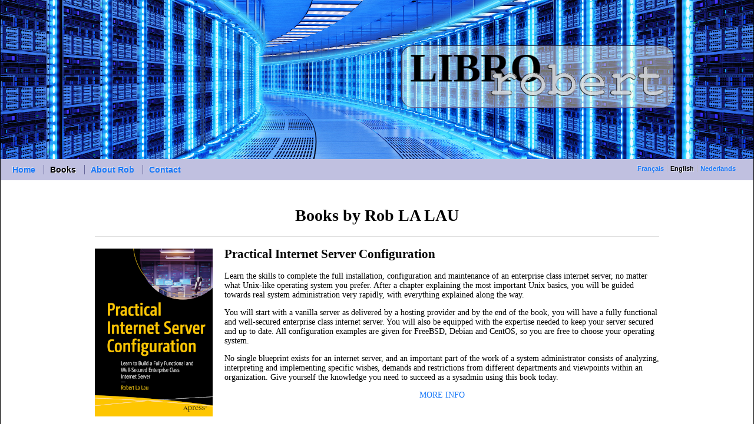

--- FILE ---
content_type: text/html; charset=utf-8
request_url: https://www.librobert.net/boeken/index
body_size: 8170
content:




































<!DOCTYPE html>
<html lang="en">
<head>
<title>Books | Robert LA LAU</title>

<meta charset="utf-8">

<meta name="web_author" content="Rob la Lau https://www.librobert.net/">
<meta name="designer" content="Rob la Lau https://www.librobert.net/">
<meta name="author" content="Rob la Lau https://www.librobert.net/">
<meta name="origin" content="https://www.librobert.net/books/index.nl">
<meta name="translator" content="Rob la Lau https://www.librobert.net/contact">

<!-- Prevent Skype from messing with my content. -->
<meta name="skype_toolbar" content="skype_toolbar_parser_compatible">

<!-- Prevent Google from messing with my content. -->
<meta name="google" value="notranslate">

<meta name="description" content="Robert LA LAU. IT professional. Author. Book: Practical Internet Server Configuration.">




<link rel="author" href="https://www.librobert.net/">

<link rel="stylesheet" type="text/css" href="https://www.librobert.net/style.css">


<script>
window.onload = function () {
	var msg = document.getElementById('cookiemsg');
	var eye = document.getElementById('cookieeye');
	document.getElementById('cookiemsglink').onclick = function () {
		msg.style.display = 'none';
		eye.style.display = 'block';
		return false;
	};
	document.getElementById('cookieeyelink').onclick = function () {
		eye.style.display = 'none';
		msg.style.display = 'block';
		return false;
	};
}
</script>



<script type="text/javascript">
  var _paq = window._paq = window._paq || [];
  _paq.push(['trackPageView']);
  _paq.push(['enableLinkTracking']);
  _paq.push(['enableHeartBeatTimer']);
  (function() {
    var u="//stats.ohreally.nl/";
    _paq.push(['setTrackerUrl', u+'matomo.php']);
    _paq.push(['setSiteId', '4']);
    var d=document, g=d.createElement('script'), s=d.getElementsByTagName('script')[0];
    g.type='text/javascript'; g.async=true; g.src=u+'matomo.js'; s.parentNode.insertBefore(g,s);
  })();
</script>

</head>
<body>
<div id="container">

<header id="pageheader">
<div id="easter"><a href="https://www.ohreally.nl/category/nerd-stuff/" target="_blank" title="easter egg :)"><img src="/images/niks.png" id="egg" alt="."></a></div>
<div id="logodiv"><img src="/images/librobert.png" id="logo" alt="logo"></div>
</header>

<header id="navigation">
<nav id="nav-translate-container" lang="en"><ul>








<li class="nav-translate-item" data-language="fr"><a href="/books/index.fr" hreflang="fr" rel="alternate" type="text/html" translate="no" class="nav-translate-notselected">Français</a></li>











<li class="nav-translate-item" data-language="en"><span class="nav-translate-selected">English</span></li>











<li class="nav-translate-item" data-language="nl"><a href="/books/index.nl" hreflang="nl" rel="alternate" type="text/html" translate="no" class="nav-translate-notselected">Nederlands</a></li>





</ul></nav>



<nav id="nav-main">




<span class="nav-main-other"><a href="https://www.librobert.net/index">Home</a></span>








<span class="nav-main-current">Books</span>








<span class="nav-main-other"><a href="https://www.librobert.net/about">About Rob</a></span>








<span class="nav-main-other"><a href="https://www.librobert.net/contact">Contact</a></span>




</nav>


</header>

<main>


<h1>Books by Rob LA LAU</h1>

<div class="book">

<a href="/book/internet"><img src="/images/01-en.png" class="bookimg-left" alt="book"></a>

<h2><a href="/book/internet" class="booklink">Practical Internet Server Configuration</a></h2>

<p>Learn the skills to complete the full installation, configuration and maintenance of an enterprise class internet server, no matter what Unix-like operating system you prefer. After a chapter explaining the most important Unix basics, you will be guided towards real system administration very rapidly, with everything explained along the way.</p>

<p>You will start with a vanilla server as delivered by a hosting provider and by the end of the book, you will have a fully functional and well-secured enterprise class internet server. You will also be equipped with the expertise needed to keep your server secured and up to date. All configuration examples are given for FreeBSD, Debian and CentOS, so you are free to choose your operating system.</p>

<p>No single blueprint exists for an internet server, and an important part of the work of a system administrator consists of analyzing, interpreting and implementing specific wishes, demands and restrictions from different departments and viewpoints within an organization. Give yourself the knowledge you need to succeed as a sysadmin using this book today.</p>

<p class="bookinfo"><a href="/book/internet">MORE INFO</a></p>

</div>

<div class="book">

<a href="/livre/internet"><img src="/images/01-fr.jpg" class="bookimg-right" alt="livre"></a>

<h2><a href="/livre/internet" class="booklink">Installation et configuration d'un serveur internet</a></h2>

<p>Ce livre amène le lecteur ou la lectrice d'un serveur 'vide', fourni seulement d'un système d'exploitation, comme livré par un hébergeur, à un serveur internet d'entreprise. Élaboré sont, entre autres, la configuration d'un serveur DNS, d'un serveur web (Apache et Nginx), d'un serveur courrier électronique et d'un pare-feu, l'installation des certificats TLS, et l'entretien et la surveillance. Tous ces sujets sont décrits pour FreeBSD, Debian et CentOS, pour que les utilisateurs des systèmes des familles BSD, Debian et Red Hat sont tous servis.</p>

<p>Ce livre n'exige pas des connaissances profondes préalables des systèmes Unix&nbsp;; une première rencontre doit suffire.</p>

<p>Après avoir complété la configuration décrite dans ce livre, le serveur sera fonctionnel, et prêt à être mis en production.</p>

<p class="bookinfo"><a href="/livre/internet">PLUS D'INFOS</a></p>

</div>

<div class="book">

<a href="/boek/internet"><img src="/images/01-nl.png" class="bookimg-left" alt="boek"></a>

<h2><a href="/boek/internet" class="booklink">Configuratie van een internetserver</a></h2>

<p>Dit boek neemt de lezer mee van een 'lege' server, voorzien van alleen een besturingssysteem, zoals geleverd door een hosting provider, naar een volledig functionele bedrijfs-internetserver. Behandeld worden onder andere de configuratie van een DNS-server, een webserver (Apache en Nginx), een mailserver en een firewall, de installatie van TLS-certificaten, en onderhoud en monitoring. Al deze onderwerpen worden beschreven voor FreeBSD, Debian en CentOS, zodat gebruikers van systemen in zowel de BSD-, de Debian-, als de RedHat-families bediend worden.</p>

<p>Bij aanvang van het boek heeft de lezer geen diepgaande kennis nodig van Unix; een eerste kennismaking volstaat.</p>

<p>Na het voltooien van de in het boek beschreven configuratie is de server volledig functioneel, en klaar om in productie genomen te worden.</p>

<p class="bookinfo"><a href="/boek/internet">MEER INFO</a></p>

</div>

</main>

<footer>



<nav id="nav-footer">




<span class="nav-footer-other"><a href="https://www.librobert.net/index">Home</a></span>








<span class="nav-footer-current">Books</span>








<span class="nav-footer-other"><a href="https://www.librobert.net/about">About Rob</a></span>








<span class="nav-footer-other"><a href="https://www.librobert.net/contact">Contact</a></span>




</nav>



<div id="cookie">
<div id="cookiemsg"><a href="#" id="cookiemsglink"><p>The only cookie stored on your computer by this website,<br>
is the cookie that remembers your language preference.<br>
Your IP address is anonymized when statistics are collected,<br>
and your browser's <em>Do Not Track</em> setting is respected.</p>
</a></div>
<div id="cookieeye"><a href="/cookie" id="cookieeyelink"><img src="/images/eye.png" alt="Cookies"></a></div>
</div>


<div id="copyright">
<div class="printonly">librobert.net: https://www.librobert.net/</div>

<div>Copyright &copy; 2019-2026 <a href="https://www.librobert.net/" rel="author">Rob la Lau</a><span class="printonly"> &lt;www.librobert.net&gt;</span></div>
</div>

</footer>

</div><!-- id="container" -->

<noscript>
<img src="https://stats.ohreally.nl/matomo.php?idsite=4&amp;rec=1" style="border:0" alt="" />
</noscript>

</body>
</html>




--- FILE ---
content_type: text/css
request_url: https://www.librobert.net/style.css
body_size: 5603
content:
/*
 * Stylesheet for librobert.net.
 */

/*
 * The box.
 */
body {
	background-color : #ffffff;
	margin : 0;
	padding : 0;
	padding-bottom : 15px;
	font-family : serif;
	font-size : 14px;
}
#container {
	max-width : 1920px;
	border-left : 1px solid #000000;
	border-right : 1px solid #000000;
	margin : 0;
	padding : 0;
}

.indent {
	padding-left : 30px;
}

.clear {
	clear : both;
}

/*
 * Links and navigation.
 */
a {
	text-decoration : none;
	color : #1a79f7;
}
nav {
	font-family : sans-serif;
}

/*
 * The page header.
 */
#pageheader {
	width : 100%;
	height : 270px;
	margin : 0;
	border : 0;
	padding : 0;
	background-image : url(/images/header.jpg);
	background-size : 100% 100%;
}
#easter {
	position : absolute;
	top : 20px;
	right : 20px;
}
#egg {
	border : 0;
}
#logodiv {
	position : absolute;
	top : 77px;
	right : 137px;
	border-radius : 20px;
	border : 1px inset #666699;
	background : rgba(255,255,228,0.45);
	padding : 15px;;
}
#logo {
	height : 70px;
}

/*
 * Main navigation.
 */
#navigation {
	background-color : #c0c0e0;
	padding : 10px;
}
#nav-main {
	font-weight : bold;
}
#nav-main > span {
	padding : 0 10px;
	border-left : 1px solid #666699;
}
#nav-main > span:first-child {
	border : 0;
}
#nav-main a {
	text-shadow : -1px -1px #e0e0f0;
}
#nav-main a:hover {
	color : #ffffff;
	text-shadow : 1px 1px #1a79f7;
}
.nav-main-current {
	text-shadow : 1px 1px #ffffff;
}

/*
 * Translation links.
 */
#nav-translate-container {
	font-size : 75%;
	float : right;
	margin-right : 15px;
}
#nav-translate-container ul {
	margin : 0;
	padding : 0;
}
.nav-translate-item {
	display : inline-block;
	list-style-type : none;
	padding-left : 2px;
	padding-right : 5px;
	border-right : 1px solid #c0c0c0;
	font-weight : bold;
}
.nav-translate-item:last-child {
	border : 0;
}
.nav-translate-item a {
	text-shadow : -1px -1px #e0e0f0;
}
.nav-translate-item a:hover {
	text-shadow : 1px 1px #1a79f7;
	color : #ffffff;
}
.nav-translate-selected {
	font-weight : bold;
	text-shadow : 1px 1px #ffffff;
}
.nav-translate-notselected {
}

/*
 * Main content.
 */
main {
	width : 75%;
	margin-left : auto;
	margin-right : auto;
	padding-top : 25px;
	/* padding : 25px 100px; */
}
main > h1, main > h2, main > h3, main > h4 {
	text-align : center;
}
.lighter {
	font-size : 75%;
	font-weight : 100;
}

/*
 * Books.
 */
.book {
	border-top : 1px solid #e0e0e0;
	border-bottom : 1px solid #e0e0e0;
	overflow : auto;
}
.booklink {
	color : inherit;
}
.bookimg-left {
	float : left;
	border : 0;
	margin : 20px 20px 20px 0;
}
.bookimg-right {
	float : right;
	border : 0;
	margin : 20px 0 20px 20px;
}
.booktext {
	margin-left : 220px;
}
.bookinfo {
	padding-bottom : 10px;
	text-align : center;
}
.bookavailable {
	text-align : right;
	font-size : 80%;
}

/*
 * Book.
 */
.detailimg {
	float : right;
	margin : 0 0 25px 25px;
}

/*
 * Tips for teachers.
 */
.tip {
	margin : 10px 0;
}
.tip li {
	margin : 7px 0;
}
.console {
	background-color : #e0e0e0;
	padding : 20px;
}

/*
 * About page.
 */
#robkop {
	float : left;
	width : 150px;
	border-radius : 75px;
	margin : 5px 20px 20px 0;
}

/*
 * Contact page.
 */
#contactlist li {
	padding : 10px;
}
.vcard {
	float : right;
	margin-right : 100px;
	width : 275px;
	text-align : center;
}
.vcard > img {
	width : 275px;
	height : 275px;
}

/*
 * Addendum.
 */
.hoofdstuktitel {
	font-weight : bold;
}
#addendum-list li {
	/* counter-increment : hoofdstuk; */
	text-shadow : 1px 1px #c0c0e0;
}
#addendum-list li::marker {
	/* content : "Hoofdstuk " counter(hoofdstuk) " : "; */
	/* font-weight : bold; */
	color : #999999;
}
.addendum-nav {
	width : 100%;
	border-top : 1px solid #eeeeff;
	border-bottom : 1px solid #eeeeff;
	margin : 10px 0;
	/* padding : 5px 0; */
}
.addendum-nav tr td {
	font-family : sans-serif;
	font-size : 80%;
}
.addendum-nav tr td:first-child {
	width : 33%;
	text-align : left;
}
.addendum-nav tr td:nth-child(2) {
	width : 34%;
	text-align : center;
}
.addendum-nav tr td:last-child {
	width : 33%;
	text-align : right;
}
.addendum-book {
	float : right;
	height : 125px;
}
.infoicon {
	width : 15px;
	vertical-align : top;
}
.correction {
	padding : 3px;
}
.incorrect::before {
	content : url('/images/no.png');
	margin-right : 5px;
}
.correct::before {
	content : url('/images/yes.png');
	margin-right : 5px;
}

/*
 * CC License note.
 */
.doclicense {
	text-align : center;
	font-size : 80%;
	color : #333333;
}

/*
 * Footer navigation.
 */
footer {
	clear : both;
	padding-top : 20px;
}
#nav-footer {
	text-align : center;
	font-size : 85%;
}
#nav-footer > span {
	border-left : 1px solid #c0c0c0;
	padding : 0 10px;
}
#nav-footer > span:first-child {
	border : 0;
}

/*
 * Copyright notice at bottom of page.
 */
#copyright {
	padding-top : 25px;
	text-align : center;
	font-family : sans-serif;
	font-size : 70%;
	line-height : 150%;
}

/*
 * Cookie warning.
 */
#cookie {
	position : absolute;
	right : 10%;
	text-align : center;
	font-size : 70%;
}
#cookie a {
	text-decoration : none;
	color : #000000;
	font-weight : normal;
}
#cookiemsg {
	display : none;
}
#cookiemsg p {
}
#cookieeye {
	margin-top : 10px;
}
#cookieeye img {
	width : 20px;
	opacity : 0.5;
}

/*
 * These @media rules should always be at the bottom of the file.
 * Stylesheets are cascading, and we wouldn't want them to be overwritten.
 */

/*
 * Hide print-only stuff when not printing.
 */
@media not print {
	.printonly {
		display : none;
	}
}

/*
 * Adjust for printing.
 */
@media print {
	body {
		padding : 0;
		font-size : 12px;
	}
	header {
		display : none;
	}
	nav {
		display : none;
	}
	main {
		border : 0;
		padding : 0;
	}
	main a {
		text-decoration : none;
		font-weight : normal;
		color : #000000;
	}
	main a[href^=mailto] {
		font-weight : bold;
	}
	#cookie {
		display : none;
	}
}
